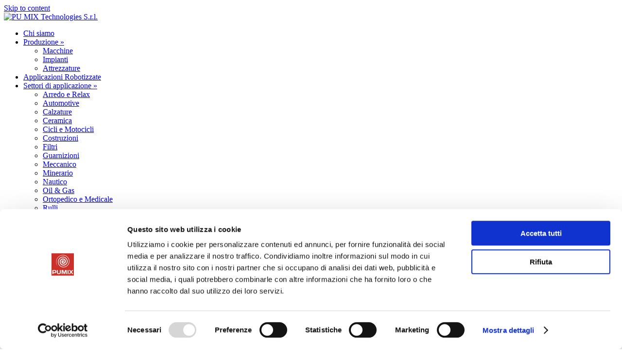

--- FILE ---
content_type: text/html; charset=UTF-8
request_url: https://www.pumixplant.com/macchine/macchina-colatrice-elastomeri/
body_size: 14039
content:
<!doctype html>
<html lang="it-IT">
<head>
    <!-- Google Tag Manager -->
    <script>(function(w,d,s,l,i){w[l]=w[l]||[];w[l].push({'gtm.start':
    new Date().getTime(),event:'gtm.js'});var f=d.getElementsByTagName(s)[0],
    j=d.createElement(s),dl=l!='dataLayer'?'&l='+l:'';j.async=true;j.src=
    'https://www.googletagmanager.com/gtm.js?id='+i+dl;f.parentNode.insertBefore(j,f);
    })(window,document,'script','dataLayer','GTM-5QMGHDZ');</script>
    <!-- End Google Tag Manager -->
	<meta charset="UTF-8">
	<meta name="viewport" content="width=device-width, initial-scale=1">
	<link rel="profile" href="https://gmpg.org/xfn/11">
	<link href="https://fonts.googleapis.com/css?family=Montserrat:300,400,400i,600,700,800" rel="stylesheet">
	<meta name='robots' content='index, follow, max-image-preview:large, max-snippet:-1, max-video-preview:-1' />
	<style>img:is([sizes="auto" i], [sizes^="auto," i]) { contain-intrinsic-size: 3000px 1500px }</style>
	
<!-- Google Tag Manager for WordPress by gtm4wp.com -->
<script data-cfasync="false" data-pagespeed-no-defer>
	var gtm4wp_datalayer_name = "dataLayer";
	var dataLayer = dataLayer || [];
</script>
<!-- End Google Tag Manager for WordPress by gtm4wp.com -->
	<title>COLATRICI per ELASTOMERI di POLIURETANO Modelli: ELASTOMIX - PU MIX Technologies S.r.l.</title>
	<link rel="canonical" href="https://www.pumixplant.com/macchine/macchina-colatrice-elastomeri/" />
	<meta property="og:locale" content="it_IT" />
	<meta property="og:type" content="article" />
	<meta property="og:title" content="COLATRICI per ELASTOMERI di POLIURETANO Modelli: ELASTOMIX - PU MIX Technologies S.r.l." />
	<meta property="og:description" content="Queste sono macchine per sistemi che utilizzano multi-componenti di Poliuretano elastomerico, MDI/TDI Polietere o Poliestere. Disponibili sia in bassa che alta pressione, la taglia S / M / L di questi impianti varia a seconda delle dimensioni dei serbatoi del materiale. Tutte le nostre macchine Elastomix sono altamente customizzabili e presentano le seguenti caratteristiche principali: [&hellip;]" />
	<meta property="og:url" content="https://www.pumixplant.com/macchine/macchina-colatrice-elastomeri/" />
	<meta property="og:site_name" content="PU MIX Technologies S.r.l." />
	<meta property="article:publisher" content="https://www.facebook.com/pumix.technologies" />
	<meta property="article:modified_time" content="2021-03-05T08:09:13+00:00" />
	<meta property="og:image" content="https://www.pumixplant.com/wp-content/uploads/2021/01/PUMIX_elastomer_machine_casting_9-4.jpg" />
	<meta property="og:image:width" content="1920" />
	<meta property="og:image:height" content="1280" />
	<meta property="og:image:type" content="image/jpeg" />
	<meta name="twitter:card" content="summary_large_image" />
	<meta name="twitter:label1" content="Tempo di lettura stimato" />
	<meta name="twitter:data1" content="2 minuti" />
	<script type="application/ld+json" class="yoast-schema-graph">{"@context":"https://schema.org","@graph":[{"@type":"WebPage","@id":"https://www.pumixplant.com/macchine/macchina-colatrice-elastomeri/","url":"https://www.pumixplant.com/macchine/macchina-colatrice-elastomeri/","name":"COLATRICI per ELASTOMERI di POLIURETANO Modelli: ELASTOMIX - PU MIX Technologies S.r.l.","isPartOf":{"@id":"https://www.pumixplant.com/#website"},"primaryImageOfPage":{"@id":"https://www.pumixplant.com/macchine/macchina-colatrice-elastomeri/#primaryimage"},"image":{"@id":"https://www.pumixplant.com/macchine/macchina-colatrice-elastomeri/#primaryimage"},"thumbnailUrl":"https://www.pumixplant.com/wp-content/uploads/2021/01/PUMIX_elastomer_machine_casting_9-4.jpg","datePublished":"2021-01-11T13:22:32+00:00","dateModified":"2021-03-05T08:09:13+00:00","breadcrumb":{"@id":"https://www.pumixplant.com/macchine/macchina-colatrice-elastomeri/#breadcrumb"},"inLanguage":"it-IT","potentialAction":[{"@type":"ReadAction","target":["https://www.pumixplant.com/macchine/macchina-colatrice-elastomeri/"]}]},{"@type":"ImageObject","inLanguage":"it-IT","@id":"https://www.pumixplant.com/macchine/macchina-colatrice-elastomeri/#primaryimage","url":"https://www.pumixplant.com/wp-content/uploads/2021/01/PUMIX_elastomer_machine_casting_9-4.jpg","contentUrl":"https://www.pumixplant.com/wp-content/uploads/2021/01/PUMIX_elastomer_machine_casting_9-4.jpg","width":1920,"height":1280},{"@type":"BreadcrumbList","@id":"https://www.pumixplant.com/macchine/macchina-colatrice-elastomeri/#breadcrumb","itemListElement":[{"@type":"ListItem","position":1,"name":"Home","item":"https://www.pumixplant.com/"},{"@type":"ListItem","position":2,"name":"COLATRICI per ELASTOMERI di POLIURETANO Modelli: ELASTOMIX"}]},{"@type":"WebSite","@id":"https://www.pumixplant.com/#website","url":"https://www.pumixplant.com/","name":"PU MIX Technologies S.r.l.","description":"","publisher":{"@id":"https://www.pumixplant.com/#organization"},"potentialAction":[{"@type":"SearchAction","target":{"@type":"EntryPoint","urlTemplate":"https://www.pumixplant.com/?s={search_term_string}"},"query-input":{"@type":"PropertyValueSpecification","valueRequired":true,"valueName":"search_term_string"}}],"inLanguage":"it-IT"},{"@type":"Organization","@id":"https://www.pumixplant.com/#organization","name":"PU MIX Technologies S.r.l.","url":"https://www.pumixplant.com/","logo":{"@type":"ImageObject","inLanguage":"it-IT","@id":"https://www.pumixplant.com/#/schema/logo/image/","url":"https://www.pumixplant.com/wp-content/uploads/2019/02/logo-pumix.jpg","contentUrl":"https://www.pumixplant.com/wp-content/uploads/2019/02/logo-pumix.jpg","width":420,"height":500,"caption":"PU MIX Technologies S.r.l."},"image":{"@id":"https://www.pumixplant.com/#/schema/logo/image/"},"sameAs":["https://www.facebook.com/pumix.technologies","https://www.linkedin.com/company/pu-mix-technologies-s.r.l./about/","https://www.youtube.com/channel/UCE6oMWBtW9k6Ea9yosxr-oA"]}]}</script>


<link rel='dns-prefetch' href='//use.fontawesome.com' />
<link rel="alternate" type="application/rss+xml" title="PU MIX Technologies S.r.l. &raquo; Feed" href="https://www.pumixplant.com/feed/" />
<link rel="alternate" type="application/rss+xml" title="PU MIX Technologies S.r.l. &raquo; Feed dei commenti" href="https://www.pumixplant.com/comments/feed/" />
<link rel="alternate" type="application/rss+xml" title="PU MIX Technologies S.r.l. &raquo; COLATRICI per ELASTOMERI di POLIURETANO Modelli: ELASTOMIX Feed dei commenti" href="https://www.pumixplant.com/macchine/macchina-colatrice-elastomeri/feed/" />
<script type="text/javascript">
/* <![CDATA[ */
window._wpemojiSettings = {"baseUrl":"https:\/\/s.w.org\/images\/core\/emoji\/16.0.1\/72x72\/","ext":".png","svgUrl":"https:\/\/s.w.org\/images\/core\/emoji\/16.0.1\/svg\/","svgExt":".svg","source":{"concatemoji":"https:\/\/www.pumixplant.com\/wp-includes\/js\/wp-emoji-release.min.js?ver=6.8.2"}};
/*! This file is auto-generated */
!function(s,n){var o,i,e;function c(e){try{var t={supportTests:e,timestamp:(new Date).valueOf()};sessionStorage.setItem(o,JSON.stringify(t))}catch(e){}}function p(e,t,n){e.clearRect(0,0,e.canvas.width,e.canvas.height),e.fillText(t,0,0);var t=new Uint32Array(e.getImageData(0,0,e.canvas.width,e.canvas.height).data),a=(e.clearRect(0,0,e.canvas.width,e.canvas.height),e.fillText(n,0,0),new Uint32Array(e.getImageData(0,0,e.canvas.width,e.canvas.height).data));return t.every(function(e,t){return e===a[t]})}function u(e,t){e.clearRect(0,0,e.canvas.width,e.canvas.height),e.fillText(t,0,0);for(var n=e.getImageData(16,16,1,1),a=0;a<n.data.length;a++)if(0!==n.data[a])return!1;return!0}function f(e,t,n,a){switch(t){case"flag":return n(e,"\ud83c\udff3\ufe0f\u200d\u26a7\ufe0f","\ud83c\udff3\ufe0f\u200b\u26a7\ufe0f")?!1:!n(e,"\ud83c\udde8\ud83c\uddf6","\ud83c\udde8\u200b\ud83c\uddf6")&&!n(e,"\ud83c\udff4\udb40\udc67\udb40\udc62\udb40\udc65\udb40\udc6e\udb40\udc67\udb40\udc7f","\ud83c\udff4\u200b\udb40\udc67\u200b\udb40\udc62\u200b\udb40\udc65\u200b\udb40\udc6e\u200b\udb40\udc67\u200b\udb40\udc7f");case"emoji":return!a(e,"\ud83e\udedf")}return!1}function g(e,t,n,a){var r="undefined"!=typeof WorkerGlobalScope&&self instanceof WorkerGlobalScope?new OffscreenCanvas(300,150):s.createElement("canvas"),o=r.getContext("2d",{willReadFrequently:!0}),i=(o.textBaseline="top",o.font="600 32px Arial",{});return e.forEach(function(e){i[e]=t(o,e,n,a)}),i}function t(e){var t=s.createElement("script");t.src=e,t.defer=!0,s.head.appendChild(t)}"undefined"!=typeof Promise&&(o="wpEmojiSettingsSupports",i=["flag","emoji"],n.supports={everything:!0,everythingExceptFlag:!0},e=new Promise(function(e){s.addEventListener("DOMContentLoaded",e,{once:!0})}),new Promise(function(t){var n=function(){try{var e=JSON.parse(sessionStorage.getItem(o));if("object"==typeof e&&"number"==typeof e.timestamp&&(new Date).valueOf()<e.timestamp+604800&&"object"==typeof e.supportTests)return e.supportTests}catch(e){}return null}();if(!n){if("undefined"!=typeof Worker&&"undefined"!=typeof OffscreenCanvas&&"undefined"!=typeof URL&&URL.createObjectURL&&"undefined"!=typeof Blob)try{var e="postMessage("+g.toString()+"("+[JSON.stringify(i),f.toString(),p.toString(),u.toString()].join(",")+"));",a=new Blob([e],{type:"text/javascript"}),r=new Worker(URL.createObjectURL(a),{name:"wpTestEmojiSupports"});return void(r.onmessage=function(e){c(n=e.data),r.terminate(),t(n)})}catch(e){}c(n=g(i,f,p,u))}t(n)}).then(function(e){for(var t in e)n.supports[t]=e[t],n.supports.everything=n.supports.everything&&n.supports[t],"flag"!==t&&(n.supports.everythingExceptFlag=n.supports.everythingExceptFlag&&n.supports[t]);n.supports.everythingExceptFlag=n.supports.everythingExceptFlag&&!n.supports.flag,n.DOMReady=!1,n.readyCallback=function(){n.DOMReady=!0}}).then(function(){return e}).then(function(){var e;n.supports.everything||(n.readyCallback(),(e=n.source||{}).concatemoji?t(e.concatemoji):e.wpemoji&&e.twemoji&&(t(e.twemoji),t(e.wpemoji)))}))}((window,document),window._wpemojiSettings);
/* ]]> */
</script>
<style id='wp-emoji-styles-inline-css' type='text/css'>

	img.wp-smiley, img.emoji {
		display: inline !important;
		border: none !important;
		box-shadow: none !important;
		height: 1em !important;
		width: 1em !important;
		margin: 0 0.07em !important;
		vertical-align: -0.1em !important;
		background: none !important;
		padding: 0 !important;
	}
</style>
<link rel='stylesheet' id='wp-block-library-css' href='https://www.pumixplant.com/wp-includes/css/dist/block-library/style.min.css?ver=6.8.2' type='text/css' media='all' />
<link rel='stylesheet' id='my-custom-block-frontend-css-css' href='https://www.pumixplant.com/wp-content/plugins/wpdm-gutenberg-blocks/build/style.css?ver=6.8.2' type='text/css' media='all' />
<style id='classic-theme-styles-inline-css' type='text/css'>
/*! This file is auto-generated */
.wp-block-button__link{color:#fff;background-color:#32373c;border-radius:9999px;box-shadow:none;text-decoration:none;padding:calc(.667em + 2px) calc(1.333em + 2px);font-size:1.125em}.wp-block-file__button{background:#32373c;color:#fff;text-decoration:none}
</style>
<style id='global-styles-inline-css' type='text/css'>
:root{--wp--preset--aspect-ratio--square: 1;--wp--preset--aspect-ratio--4-3: 4/3;--wp--preset--aspect-ratio--3-4: 3/4;--wp--preset--aspect-ratio--3-2: 3/2;--wp--preset--aspect-ratio--2-3: 2/3;--wp--preset--aspect-ratio--16-9: 16/9;--wp--preset--aspect-ratio--9-16: 9/16;--wp--preset--color--black: #000000;--wp--preset--color--cyan-bluish-gray: #abb8c3;--wp--preset--color--white: #ffffff;--wp--preset--color--pale-pink: #f78da7;--wp--preset--color--vivid-red: #cf2e2e;--wp--preset--color--luminous-vivid-orange: #ff6900;--wp--preset--color--luminous-vivid-amber: #fcb900;--wp--preset--color--light-green-cyan: #7bdcb5;--wp--preset--color--vivid-green-cyan: #00d084;--wp--preset--color--pale-cyan-blue: #8ed1fc;--wp--preset--color--vivid-cyan-blue: #0693e3;--wp--preset--color--vivid-purple: #9b51e0;--wp--preset--gradient--vivid-cyan-blue-to-vivid-purple: linear-gradient(135deg,rgba(6,147,227,1) 0%,rgb(155,81,224) 100%);--wp--preset--gradient--light-green-cyan-to-vivid-green-cyan: linear-gradient(135deg,rgb(122,220,180) 0%,rgb(0,208,130) 100%);--wp--preset--gradient--luminous-vivid-amber-to-luminous-vivid-orange: linear-gradient(135deg,rgba(252,185,0,1) 0%,rgba(255,105,0,1) 100%);--wp--preset--gradient--luminous-vivid-orange-to-vivid-red: linear-gradient(135deg,rgba(255,105,0,1) 0%,rgb(207,46,46) 100%);--wp--preset--gradient--very-light-gray-to-cyan-bluish-gray: linear-gradient(135deg,rgb(238,238,238) 0%,rgb(169,184,195) 100%);--wp--preset--gradient--cool-to-warm-spectrum: linear-gradient(135deg,rgb(74,234,220) 0%,rgb(151,120,209) 20%,rgb(207,42,186) 40%,rgb(238,44,130) 60%,rgb(251,105,98) 80%,rgb(254,248,76) 100%);--wp--preset--gradient--blush-light-purple: linear-gradient(135deg,rgb(255,206,236) 0%,rgb(152,150,240) 100%);--wp--preset--gradient--blush-bordeaux: linear-gradient(135deg,rgb(254,205,165) 0%,rgb(254,45,45) 50%,rgb(107,0,62) 100%);--wp--preset--gradient--luminous-dusk: linear-gradient(135deg,rgb(255,203,112) 0%,rgb(199,81,192) 50%,rgb(65,88,208) 100%);--wp--preset--gradient--pale-ocean: linear-gradient(135deg,rgb(255,245,203) 0%,rgb(182,227,212) 50%,rgb(51,167,181) 100%);--wp--preset--gradient--electric-grass: linear-gradient(135deg,rgb(202,248,128) 0%,rgb(113,206,126) 100%);--wp--preset--gradient--midnight: linear-gradient(135deg,rgb(2,3,129) 0%,rgb(40,116,252) 100%);--wp--preset--font-size--small: 13px;--wp--preset--font-size--medium: 20px;--wp--preset--font-size--large: 36px;--wp--preset--font-size--x-large: 42px;--wp--preset--spacing--20: 0.44rem;--wp--preset--spacing--30: 0.67rem;--wp--preset--spacing--40: 1rem;--wp--preset--spacing--50: 1.5rem;--wp--preset--spacing--60: 2.25rem;--wp--preset--spacing--70: 3.38rem;--wp--preset--spacing--80: 5.06rem;--wp--preset--shadow--natural: 6px 6px 9px rgba(0, 0, 0, 0.2);--wp--preset--shadow--deep: 12px 12px 50px rgba(0, 0, 0, 0.4);--wp--preset--shadow--sharp: 6px 6px 0px rgba(0, 0, 0, 0.2);--wp--preset--shadow--outlined: 6px 6px 0px -3px rgba(255, 255, 255, 1), 6px 6px rgba(0, 0, 0, 1);--wp--preset--shadow--crisp: 6px 6px 0px rgba(0, 0, 0, 1);}:where(.is-layout-flex){gap: 0.5em;}:where(.is-layout-grid){gap: 0.5em;}body .is-layout-flex{display: flex;}.is-layout-flex{flex-wrap: wrap;align-items: center;}.is-layout-flex > :is(*, div){margin: 0;}body .is-layout-grid{display: grid;}.is-layout-grid > :is(*, div){margin: 0;}:where(.wp-block-columns.is-layout-flex){gap: 2em;}:where(.wp-block-columns.is-layout-grid){gap: 2em;}:where(.wp-block-post-template.is-layout-flex){gap: 1.25em;}:where(.wp-block-post-template.is-layout-grid){gap: 1.25em;}.has-black-color{color: var(--wp--preset--color--black) !important;}.has-cyan-bluish-gray-color{color: var(--wp--preset--color--cyan-bluish-gray) !important;}.has-white-color{color: var(--wp--preset--color--white) !important;}.has-pale-pink-color{color: var(--wp--preset--color--pale-pink) !important;}.has-vivid-red-color{color: var(--wp--preset--color--vivid-red) !important;}.has-luminous-vivid-orange-color{color: var(--wp--preset--color--luminous-vivid-orange) !important;}.has-luminous-vivid-amber-color{color: var(--wp--preset--color--luminous-vivid-amber) !important;}.has-light-green-cyan-color{color: var(--wp--preset--color--light-green-cyan) !important;}.has-vivid-green-cyan-color{color: var(--wp--preset--color--vivid-green-cyan) !important;}.has-pale-cyan-blue-color{color: var(--wp--preset--color--pale-cyan-blue) !important;}.has-vivid-cyan-blue-color{color: var(--wp--preset--color--vivid-cyan-blue) !important;}.has-vivid-purple-color{color: var(--wp--preset--color--vivid-purple) !important;}.has-black-background-color{background-color: var(--wp--preset--color--black) !important;}.has-cyan-bluish-gray-background-color{background-color: var(--wp--preset--color--cyan-bluish-gray) !important;}.has-white-background-color{background-color: var(--wp--preset--color--white) !important;}.has-pale-pink-background-color{background-color: var(--wp--preset--color--pale-pink) !important;}.has-vivid-red-background-color{background-color: var(--wp--preset--color--vivid-red) !important;}.has-luminous-vivid-orange-background-color{background-color: var(--wp--preset--color--luminous-vivid-orange) !important;}.has-luminous-vivid-amber-background-color{background-color: var(--wp--preset--color--luminous-vivid-amber) !important;}.has-light-green-cyan-background-color{background-color: var(--wp--preset--color--light-green-cyan) !important;}.has-vivid-green-cyan-background-color{background-color: var(--wp--preset--color--vivid-green-cyan) !important;}.has-pale-cyan-blue-background-color{background-color: var(--wp--preset--color--pale-cyan-blue) !important;}.has-vivid-cyan-blue-background-color{background-color: var(--wp--preset--color--vivid-cyan-blue) !important;}.has-vivid-purple-background-color{background-color: var(--wp--preset--color--vivid-purple) !important;}.has-black-border-color{border-color: var(--wp--preset--color--black) !important;}.has-cyan-bluish-gray-border-color{border-color: var(--wp--preset--color--cyan-bluish-gray) !important;}.has-white-border-color{border-color: var(--wp--preset--color--white) !important;}.has-pale-pink-border-color{border-color: var(--wp--preset--color--pale-pink) !important;}.has-vivid-red-border-color{border-color: var(--wp--preset--color--vivid-red) !important;}.has-luminous-vivid-orange-border-color{border-color: var(--wp--preset--color--luminous-vivid-orange) !important;}.has-luminous-vivid-amber-border-color{border-color: var(--wp--preset--color--luminous-vivid-amber) !important;}.has-light-green-cyan-border-color{border-color: var(--wp--preset--color--light-green-cyan) !important;}.has-vivid-green-cyan-border-color{border-color: var(--wp--preset--color--vivid-green-cyan) !important;}.has-pale-cyan-blue-border-color{border-color: var(--wp--preset--color--pale-cyan-blue) !important;}.has-vivid-cyan-blue-border-color{border-color: var(--wp--preset--color--vivid-cyan-blue) !important;}.has-vivid-purple-border-color{border-color: var(--wp--preset--color--vivid-purple) !important;}.has-vivid-cyan-blue-to-vivid-purple-gradient-background{background: var(--wp--preset--gradient--vivid-cyan-blue-to-vivid-purple) !important;}.has-light-green-cyan-to-vivid-green-cyan-gradient-background{background: var(--wp--preset--gradient--light-green-cyan-to-vivid-green-cyan) !important;}.has-luminous-vivid-amber-to-luminous-vivid-orange-gradient-background{background: var(--wp--preset--gradient--luminous-vivid-amber-to-luminous-vivid-orange) !important;}.has-luminous-vivid-orange-to-vivid-red-gradient-background{background: var(--wp--preset--gradient--luminous-vivid-orange-to-vivid-red) !important;}.has-very-light-gray-to-cyan-bluish-gray-gradient-background{background: var(--wp--preset--gradient--very-light-gray-to-cyan-bluish-gray) !important;}.has-cool-to-warm-spectrum-gradient-background{background: var(--wp--preset--gradient--cool-to-warm-spectrum) !important;}.has-blush-light-purple-gradient-background{background: var(--wp--preset--gradient--blush-light-purple) !important;}.has-blush-bordeaux-gradient-background{background: var(--wp--preset--gradient--blush-bordeaux) !important;}.has-luminous-dusk-gradient-background{background: var(--wp--preset--gradient--luminous-dusk) !important;}.has-pale-ocean-gradient-background{background: var(--wp--preset--gradient--pale-ocean) !important;}.has-electric-grass-gradient-background{background: var(--wp--preset--gradient--electric-grass) !important;}.has-midnight-gradient-background{background: var(--wp--preset--gradient--midnight) !important;}.has-small-font-size{font-size: var(--wp--preset--font-size--small) !important;}.has-medium-font-size{font-size: var(--wp--preset--font-size--medium) !important;}.has-large-font-size{font-size: var(--wp--preset--font-size--large) !important;}.has-x-large-font-size{font-size: var(--wp--preset--font-size--x-large) !important;}
:where(.wp-block-post-template.is-layout-flex){gap: 1.25em;}:where(.wp-block-post-template.is-layout-grid){gap: 1.25em;}
:where(.wp-block-columns.is-layout-flex){gap: 2em;}:where(.wp-block-columns.is-layout-grid){gap: 2em;}
:root :where(.wp-block-pullquote){font-size: 1.5em;line-height: 1.6;}
</style>
<link rel='stylesheet' id='contact-form-7-css' href='https://www.pumixplant.com/wp-content/plugins/contact-form-7/includes/css/styles.css?ver=6.1.1' type='text/css' media='all' />
<link rel='stylesheet' id='wpdm-font-awesome-css' href='https://use.fontawesome.com/releases/v6.7.2/css/all.css?ver=6.8.2' type='text/css' media='all' />
<link rel='stylesheet' id='wpdm-front-css' href='https://www.pumixplant.com/wp-content/plugins/download-manager/assets/css/front.min.css?ver=6.8.2' type='text/css' media='all' />
<link rel='stylesheet' id='wpml-legacy-dropdown-0-css' href='https://www.pumixplant.com/wp-content/plugins/sitepress-multilingual-cms/templates/language-switchers/legacy-dropdown/style.min.css?ver=1' type='text/css' media='all' />
<style id='wpml-legacy-dropdown-0-inline-css' type='text/css'>
.wpml-ls-statics-shortcode_actions, .wpml-ls-statics-shortcode_actions .wpml-ls-sub-menu, .wpml-ls-statics-shortcode_actions a {border-color:#cdcdcd;}.wpml-ls-statics-shortcode_actions a, .wpml-ls-statics-shortcode_actions .wpml-ls-sub-menu a, .wpml-ls-statics-shortcode_actions .wpml-ls-sub-menu a:link, .wpml-ls-statics-shortcode_actions li:not(.wpml-ls-current-language) .wpml-ls-link, .wpml-ls-statics-shortcode_actions li:not(.wpml-ls-current-language) .wpml-ls-link:link {color:#444444;background-color:#ffffff;}.wpml-ls-statics-shortcode_actions .wpml-ls-sub-menu a:hover,.wpml-ls-statics-shortcode_actions .wpml-ls-sub-menu a:focus, .wpml-ls-statics-shortcode_actions .wpml-ls-sub-menu a:link:hover, .wpml-ls-statics-shortcode_actions .wpml-ls-sub-menu a:link:focus {color:#000000;background-color:#eeeeee;}.wpml-ls-statics-shortcode_actions .wpml-ls-current-language > a {color:#444444;background-color:#ffffff;}.wpml-ls-statics-shortcode_actions .wpml-ls-current-language:hover>a, .wpml-ls-statics-shortcode_actions .wpml-ls-current-language>a:focus {color:#000000;background-color:#eeeeee;}
</style>
<link rel='stylesheet' id='pumix_theme-style-css' href='https://www.pumixplant.com/wp-content/themes/pumix_theme/style.css?ver=1671526901' type='text/css' media='all' />
<script type="text/javascript" src="https://www.pumixplant.com/wp-includes/js/jquery/jquery.min.js?ver=3.7.1" id="jquery-core-js"></script>
<script type="text/javascript" src="https://www.pumixplant.com/wp-includes/js/jquery/jquery-migrate.min.js?ver=3.4.1" id="jquery-migrate-js"></script>
<script type="text/javascript" src="https://www.pumixplant.com/wp-content/plugins/download-manager/assets/js/wpdm.min.js?ver=6.8.2" id="wpdmjs-js"></script>
<script type="text/javascript" id="wpdm-frontjs-js-extra">
/* <![CDATA[ */
var wpdm_url = {"home":"https:\/\/www.pumixplant.com\/","site":"https:\/\/www.pumixplant.com\/","ajax":"https:\/\/www.pumixplant.com\/wp-admin\/admin-ajax.php"};
var wpdm_js = {"spinner":"<i class=\"fas fa-sun fa-spin\"><\/i>","client_id":"a844b472c84c241d5f960bb8601a6989"};
var wpdm_strings = {"pass_var":"Password verificata!","pass_var_q":"Fai clic sul seguente pulsante per avviare il download.","start_dl":"Avvia download"};
/* ]]> */
</script>
<script type="text/javascript" src="https://www.pumixplant.com/wp-content/plugins/download-manager/assets/js/front.min.js?ver=6.8.1" id="wpdm-frontjs-js"></script>
<script type="text/javascript" src="https://www.pumixplant.com/wp-content/plugins/sitepress-multilingual-cms/templates/language-switchers/legacy-dropdown/script.min.js?ver=1" id="wpml-legacy-dropdown-0-js"></script>
<script type="text/javascript" src="https://www.pumixplant.com/wp-content/themes/pumix_theme/js/compact-header.js?ver=1616578856" id="pumix_theme-headjs-min-js"></script>
<link rel="https://api.w.org/" href="https://www.pumixplant.com/wp-json/" /><link rel="alternate" title="JSON" type="application/json" href="https://www.pumixplant.com/wp-json/wp/v2/machinery/1071" /><link rel="EditURI" type="application/rsd+xml" title="RSD" href="https://www.pumixplant.com/xmlrpc.php?rsd" />

<link rel='shortlink' href='https://www.pumixplant.com/?p=1071' />
<link rel="alternate" title="oEmbed (JSON)" type="application/json+oembed" href="https://www.pumixplant.com/wp-json/oembed/1.0/embed?url=https%3A%2F%2Fwww.pumixplant.com%2Fmacchine%2Fmacchina-colatrice-elastomeri%2F" />
<link rel="alternate" title="oEmbed (XML)" type="text/xml+oembed" href="https://www.pumixplant.com/wp-json/oembed/1.0/embed?url=https%3A%2F%2Fwww.pumixplant.com%2Fmacchine%2Fmacchina-colatrice-elastomeri%2F&#038;format=xml" />

<!-- Google Tag Manager for WordPress by gtm4wp.com -->
<!-- GTM Container placement set to off -->
<script data-cfasync="false" data-pagespeed-no-defer>
	var dataLayer_content = {"pagePostType":"machinery","pagePostType2":"single-machinery","pagePostAuthor":"sales@pumix.it"};
	dataLayer.push( dataLayer_content );
</script>
<script data-cfasync="false" data-pagespeed-no-defer>
	console.warn && console.warn("[GTM4WP] Google Tag Manager container code placement set to OFF !!!");
	console.warn && console.warn("[GTM4WP] Data layer codes are active but GTM container must be loaded using custom coding !!!");
</script>
<!-- End Google Tag Manager for WordPress by gtm4wp.com --><link rel="pingback" href="https://www.pumixplant.com/xmlrpc.php">		<style type="text/css">
					.site-title,
			.site-description {
				position: absolute;
				clip: rect(1px, 1px, 1px, 1px);
			}
				</style>
		<link rel="icon" href="https://www.pumixplant.com/wp-content/uploads/2020/12/PUMIX_Favicon-150x150.jpg" sizes="32x32" />
<link rel="icon" href="https://www.pumixplant.com/wp-content/uploads/2020/12/PUMIX_Favicon-350x350.jpg" sizes="192x192" />
<link rel="apple-touch-icon" href="https://www.pumixplant.com/wp-content/uploads/2020/12/PUMIX_Favicon-350x350.jpg" />
<meta name="msapplication-TileImage" content="https://www.pumixplant.com/wp-content/uploads/2020/12/PUMIX_Favicon-350x350.jpg" />
<meta name="generator" content="WordPress Download Manager 6.8.1" />
		        <style>
            /* WPDM Link Template Styles */        </style>
		        <style>

            :root {
                --color-primary: #4a8eff;
                --color-primary-rgb: 74, 142, 255;
                --color-primary-hover: #5998ff;
                --color-primary-active: #3281ff;
                --clr-sec: #6c757d;
                --clr-sec-rgb: 108, 117, 125;
                --clr-sec-hover: #6c757d;
                --clr-sec-active: #6c757d;
                --color-success: #018e11;
                --color-success-rgb: 1, 142, 17;
                --color-success-hover: #0aad01;
                --color-success-active: #0c8c01;
                --color-info: #2CA8FF;
                --color-info-rgb: 44, 168, 255;
                --color-info-hover: #2CA8FF;
                --color-info-active: #2CA8FF;
                --color-warning: #FFB236;
                --color-warning-rgb: 255, 178, 54;
                --color-warning-hover: #FFB236;
                --color-warning-active: #FFB236;
                --color-danger: #ff5062;
                --color-danger-rgb: 255, 80, 98;
                --color-danger-hover: #ff5062;
                --color-danger-active: #ff5062;
                --color-green: #30b570;
                --color-blue: #0073ff;
                --color-purple: #8557D3;
                --color-red: #ff5062;
                --color-muted: rgba(69, 89, 122, 0.6);
                --wpdm-font: "Sen", -apple-system, BlinkMacSystemFont, "Segoe UI", Roboto, Helvetica, Arial, sans-serif, "Apple Color Emoji", "Segoe UI Emoji", "Segoe UI Symbol";
            }

            .wpdm-download-link.btn.btn-primary {
                border-radius: 4px;
            }


        </style>
		        <script>
            function wpdm_rest_url(request) {
                return "https://www.pumixplant.com/wp-json/wpdm/" + request;
            }
        </script>
		</head>

<body class="wp-singular machinery-template-default single single-machinery postid-1071 single-format-standard wp-custom-logo wp-theme-pumix_theme no-sidebar">
<style>#BootstrapBreakpointView{display:none}#widthPageSize{display:none}#boxXS{display:none}#boxSM{display:none}#boxMD{display:none}#boxLG{display:none}#boxXL{display:none}@media (max-width:575px){#boxXS{display:block}}@media (min-width:576px) and (max-width:767px){#boxSM{display:block}}@media (min-width:768px) and (max-width:991px){#boxMD{display:block}}@media (min-width:992px) and (max-width:1199px){#boxLG{display:block}}@media (min-width:1200px){#boxXL{display:block}}</style>
<div id="BootstrapBreakpointView"><div id="boxXL" class="bootstrapMode">XL</div><div id="boxLG" class="bootstrapMode">LG</div><div id="boxMD" class="bootstrapMode">MD</div><div id="boxSM" class="bootstrapMode">SM</div><div id="boxXS" class="bootstrapMode">XS</div><div id="widthPageSize"></div></div>
<script>detectMode();jQuery(window).on('resize',function(){detectMode();});</script>
<!-- Google Tag Manager (noscript) -->
<noscript><iframe src="https://www.googletagmanager.com/ns.html?id=GTM-5QMGHDZ"
height="0" width="0" style="display:none;visibility:hidden"></iframe></noscript>
<!-- End Google Tag Manager (noscript) -->
	<a class="skip-link screen-reader-text" href="#content">Skip to content</a>
	<header id="masthead" class="site-header">
		<div class="site-header-wrapper">
			<div class="container">
				<div class="row align-items-center justify-content-end" style="position: relative;margin-right: 0px;margin-left: 0px;">
					<div class="site-branding">
												<div class="logo_dektop"><a href="https://www.pumixplant.com"><img src="https://www.pumixplant.com/wp-content/uploads/2019/02/logo-pumix.jpg" alt="PU MIX Technologies S.r.l." title="PU MIX Technologies S.r.l." width="110"></a></div>
					</div>
					<nav id="site-navigation" class="main-navigation">
						<div class="menu-menu-principale-ita-container"><ul id="primary-menu" class="menu"><li id="menu-item-767" class="menu-item menu-item-type-post_type menu-item-object-page menu-item-767"><a href="https://www.pumixplant.com/chi-siamo/">Chi siamo</a></li>
<li id="menu-item-1061" class="MobileNoClick menu-item menu-item-type-custom menu-item-object-custom menu-item-has-children menu-item-1061"><a href="#">Produzione »</a>
<ul class="sub-menu">
	<li id="menu-item-1069" class="menu-item menu-item-type-post_type menu-item-object-page menu-item-1069"><a href="https://www.pumixplant.com/macchine/">Macchine</a></li>
	<li id="menu-item-1068" class="menu-item menu-item-type-post_type menu-item-object-page menu-item-1068"><a href="https://www.pumixplant.com/impianti/">Impianti</a></li>
	<li id="menu-item-1070" class="menu-item menu-item-type-post_type menu-item-object-page menu-item-1070"><a href="https://www.pumixplant.com/attrezzature/">Attrezzature</a></li>
</ul>
</li>
<li id="menu-item-5155" class="menu-item menu-item-type-post_type menu-item-object-page menu-item-5155"><a href="https://www.pumixplant.com/applicazioni-robotizzate/">Applicazioni Robotizzate</a></li>
<li id="menu-item-564" class="MegaMenu MegaMenuApplicazioni MobileNoClick menu-item menu-item-type-post_type_archive menu-item-object-application menu-item-has-children menu-item-564"><a href="https://www.pumixplant.com/application-areas-archive/">Settori di applicazione »</a>
<ul class="sub-menu">
	<li id="menu-item-279" class="menu-item menu-item-type-taxonomy menu-item-object-application_area menu-item-279"><a href="https://www.pumixplant.com/aree-di-applicazione/arredo-e-relax/">Arredo e Relax</a></li>
	<li id="menu-item-280" class="menu-item menu-item-type-taxonomy menu-item-object-application_area menu-item-280"><a href="https://www.pumixplant.com/aree-di-applicazione/automotive/">Automotive</a></li>
	<li id="menu-item-281" class="menu-item menu-item-type-taxonomy menu-item-object-application_area menu-item-281"><a href="https://www.pumixplant.com/aree-di-applicazione/calzature/">Calzature</a></li>
	<li id="menu-item-282" class="menu-item menu-item-type-taxonomy menu-item-object-application_area menu-item-282"><a href="https://www.pumixplant.com/aree-di-applicazione/ceramica/">Ceramica</a></li>
	<li id="menu-item-283" class="menu-item menu-item-type-taxonomy menu-item-object-application_area menu-item-283"><a href="https://www.pumixplant.com/aree-di-applicazione/cicli-e-motocicli/">Cicli e Motocicli</a></li>
	<li id="menu-item-284" class="menu-item menu-item-type-taxonomy menu-item-object-application_area menu-item-284"><a href="https://www.pumixplant.com/aree-di-applicazione/costruzioni/">Costruzioni</a></li>
	<li id="menu-item-285" class="menu-item menu-item-type-taxonomy menu-item-object-application_area menu-item-285"><a href="https://www.pumixplant.com/aree-di-applicazione/filtri/">Filtri</a></li>
	<li id="menu-item-286" class="menu-item menu-item-type-taxonomy menu-item-object-application_area menu-item-286"><a href="https://www.pumixplant.com/aree-di-applicazione/guarnizioni/">Guarnizioni</a></li>
	<li id="menu-item-287" class="menu-item menu-item-type-taxonomy menu-item-object-application_area menu-item-287"><a href="https://www.pumixplant.com/aree-di-applicazione/meccanico/">Meccanico</a></li>
	<li id="menu-item-288" class="menu-item menu-item-type-taxonomy menu-item-object-application_area menu-item-288"><a href="https://www.pumixplant.com/aree-di-applicazione/minerario/">Minerario</a></li>
	<li id="menu-item-289" class="menu-item menu-item-type-taxonomy menu-item-object-application_area menu-item-289"><a href="https://www.pumixplant.com/aree-di-applicazione/nautico/">Nautico</a></li>
	<li id="menu-item-290" class="menu-item menu-item-type-taxonomy menu-item-object-application_area menu-item-290"><a href="https://www.pumixplant.com/aree-di-applicazione/oil-gas/">Oil &amp; Gas</a></li>
	<li id="menu-item-291" class="menu-item menu-item-type-taxonomy menu-item-object-application_area menu-item-291"><a href="https://www.pumixplant.com/aree-di-applicazione/ortopedico-e-medicale/">Ortopedico e Medicale</a></li>
	<li id="menu-item-292" class="menu-item menu-item-type-taxonomy menu-item-object-application_area menu-item-292"><a href="https://www.pumixplant.com/aree-di-applicazione/rulli/">Rulli</a></li>
	<li id="menu-item-294" class="menu-item menu-item-type-taxonomy menu-item-object-application_area menu-item-294"><a href="https://www.pumixplant.com/aree-di-applicazione/sport-e-divertimento/">Sport e Divertimento</a></li>
</ul>
</li>
<li id="menu-item-5044" class="menu-item menu-item-type-post_type menu-item-object-page menu-item-5044"><a href="https://www.pumixplant.com/download/">Download</a></li>
<li id="menu-item-195" class="menu-item menu-item-type-post_type menu-item-object-page menu-item-195"><a href="https://www.pumixplant.com/contatti/">Contatti</a></li>
</ul></div>					</nav>
					<div id="burger_menu" class="d-xl-none"><span></span></div>
					
					<div id="box-wdg-lingue">
						<div>
						<div class='wdg-lingue'><a class='LinkAllaLingua LinguaAttiva' href='https://www.pumixplant.com/macchine/macchina-colatrice-elastomeri/'><div class='singolaLingua'>it</div></a><a class='LinkAllaLingua ' href='https://www.pumixplant.com/en/machines/elastomer-casting-machine/'><div class='singolaLingua'>en</div></a><a class='LinkAllaLingua ' href='https://www.pumixplant.com/cs/stroje/lici-stroje-na-polyuretanove-elastomery-model-elastomix/'><div class='singolaLingua'>cs</div></a><a class='LinkAllaLingua ' href='https://www.pumixplant.com/pl/maszyny/nalewarka-do-poliuretanu-elastomery-model-elastomix/'><div class='singolaLingua'>pl</div></a><a class='LinkAllaLingua ' href='https://www.pumixplant.com/es/maquinas/maquinas-de-colada-para-elastomeros-de-poliuretano-modelos-elastomix/'><div class='singolaLingua'>es</div></a></div>						</div>
					</div>
				</div>
			</div>
		</div>
	</header>
	<div class="fixedHeader"></div>
		<div id="page" class="site">
		<div id="content" class="site-content">

	<div id="primary" class="content-area">
		<main id="main" class="site-main">
				<div class="page_header" style="background-image:url(https://www.pumixplant.com/wp-content/uploads/2021/03/elastomer-items-header-2.jpg);">
			<div class="page_header_intro">
				<div class="container">
                    <div class="HeaderBreadCrumbs"><!-- Breadcrumb NavXT 7.4.1 -->
<span property="itemListElement" typeof="ListItem"><a property="item" typeof="WebPage" title="Vai a PU MIX Technologies S.r.l.." href="https://www.pumixplant.com" class="home" ><span property="name">Home</span></a><meta property="position" content="1"></span> &gt; <span property="itemListElement" typeof="ListItem"><a property="item" typeof="WebPage" title="Vai a Macchine." href="https://www.pumixplant.com/macchine/" class="machinery-root post post-machinery" ><span property="name">Macchine</span></a><meta property="position" content="2"></span> &gt; <span property="itemListElement" typeof="ListItem"><span property="name" class="post post-machinery current-item">COLATRICI per ELASTOMERI di POLIURETANO Modelli: ELASTOMIX</span><meta property="url" content="https://www.pumixplant.com/macchine/macchina-colatrice-elastomeri/"><meta property="position" content="3"></span></div>
                    					<div class="page_focus_title post_excerpt"><h1>COLATRICI per ELASTOMERI di POLIURETANO Modelli: ELASTOMIX</h1></div>
				</div>
			</div>
		</div>
		
<article id="post-1071" class="single_post_details post-1071 machinery type-machinery status-publish format-standard has-post-thumbnail hentry machinery_category-elastomeri">
	<div class="entry-content">
		<div class="container">
			
<p></p>



<p></p>



<div class="wp-block-columns are-vertically-aligned-center is-layout-flex wp-container-core-columns-is-layout-9d6595d7 wp-block-columns-is-layout-flex">
<div class="wp-block-column is-vertically-aligned-center is-layout-flow wp-block-column-is-layout-flow"><div id="custom_gallery-block_5ffdadef9f9ae" class="custom_gallery custom_gallery_carousel">        <div class="swiper-container">
        <div class="swiper-wrapper">
    	            <div class="swiper-slide">
        	            <a data-fancybox="gallery_custom_gallery-block_5ffdadef9f9ae" href="https://www.pumixplant.com/wp-content/uploads/2021/01/PUMIX_elastomer_machine_casting_21.jpg" data-caption="">
                    <img decoding="async" src="https://www.pumixplant.com/wp-content/uploads/2021/01/PUMIX_elastomer_machine_casting_21-800x500.jpg" title="" name="">
        <span></span>
                    </a>
                    </div>
    	            <div class="swiper-slide">
        	            <a data-fancybox="gallery_custom_gallery-block_5ffdadef9f9ae" href="https://www.pumixplant.com/wp-content/uploads/2021/01/PUMIX_elastomer_machine_casting_mixing-head_5_casting-head-support-arm-1.jpg" data-caption="">
                    <img decoding="async" src="https://www.pumixplant.com/wp-content/uploads/2021/01/PUMIX_elastomer_machine_casting_mixing-head_5_casting-head-support-arm-1-800x500.jpg" title="" name="">
        <span></span>
                    </a>
                    </div>
    	            <div class="swiper-slide">
        	            <a data-fancybox="gallery_custom_gallery-block_5ffdadef9f9ae" href="https://www.pumixplant.com/wp-content/uploads/2021/01/PUMIX_elastomer_machine_casting_cabinet_rear-doors-compartments-1.jpg" data-caption="">
                    <img decoding="async" src="https://www.pumixplant.com/wp-content/uploads/2021/01/PUMIX_elastomer_machine_casting_cabinet_rear-doors-compartments-1-800x500.jpg" title="" name="">
        <span></span>
                    </a>
                    </div>
    	            <div class="swiper-slide">
        	            <a data-fancybox="gallery_custom_gallery-block_5ffdadef9f9ae" href="https://www.pumixplant.com/wp-content/uploads/2021/01/PUMIX_elastomer_machine_casting_mixing-head_3_support-arm-side-view-1.jpg" data-caption="">
                    <img decoding="async" src="https://www.pumixplant.com/wp-content/uploads/2021/01/PUMIX_elastomer_machine_casting_mixing-head_3_support-arm-side-view-1-800x500.jpg" title="" name="">
        <span></span>
                    </a>
                    </div>
    	            <div class="swiper-slide">
        	            <a data-fancybox="gallery_custom_gallery-block_5ffdadef9f9ae" href="https://www.pumixplant.com/wp-content/uploads/2021/01/PUMIX_elastomer_machine_casting_14.jpg" data-caption="">
                    <img decoding="async" src="https://www.pumixplant.com/wp-content/uploads/2021/01/PUMIX_elastomer_machine_casting_14-800x500.jpg" title="" name="">
        <span></span>
                    </a>
                    </div>
    	            <div class="swiper-slide">
        	            <a data-fancybox="gallery_custom_gallery-block_5ffdadef9f9ae" href="https://www.pumixplant.com/wp-content/uploads/2021/01/PUMIX_elastomer_machine_casting_tank_6.jpg" data-caption="">
                    <img decoding="async" src="https://www.pumixplant.com/wp-content/uploads/2021/01/PUMIX_elastomer_machine_casting_tank_6-608x500.jpg" title="" name="">
        <span></span>
                    </a>
                    </div>
    	            <div class="swiper-slide">
        	            <a data-fancybox="gallery_custom_gallery-block_5ffdadef9f9ae" href="https://www.pumixplant.com/wp-content/uploads/2021/01/PUMIX_elastomer_machine_casting_20-1.jpg" data-caption="">
                    <img decoding="async" src="https://www.pumixplant.com/wp-content/uploads/2021/01/PUMIX_elastomer_machine_casting_20-1-800x500.jpg" title="" name="">
        <span></span>
                    </a>
                    </div>
    	            <div class="swiper-slide">
        	            <a data-fancybox="gallery_custom_gallery-block_5ffdadef9f9ae" href="https://www.pumixplant.com/wp-content/uploads/2021/01/PUMIX_elastomer_machine_casting_11-1.jpg" data-caption="">
                    <img decoding="async" src="https://www.pumixplant.com/wp-content/uploads/2021/01/PUMIX_elastomer_machine_casting_11-1-800x500.jpg" title="" name="">
        <span></span>
                    </a>
                    </div>
    	            <div class="swiper-slide">
        	            <a data-fancybox="gallery_custom_gallery-block_5ffdadef9f9ae" href="https://www.pumixplant.com/wp-content/uploads/2021/01/PUMIX_elastomer_machine_casting_two-colours_1_massive-1.jpg" data-caption="">
                    <img decoding="async" src="https://www.pumixplant.com/wp-content/uploads/2021/01/PUMIX_elastomer_machine_casting_two-colours_1_massive-1-800x500.jpg" title="" name="">
        <span></span>
                    </a>
                    </div>
    	            <div class="swiper-slide">
        	            <a data-fancybox="gallery_custom_gallery-block_5ffdadef9f9ae" href="https://www.pumixplant.com/wp-content/uploads/2021/01/PUMIX_elastomer_machine_casting_tank_5.jpg" data-caption="">
                    <img decoding="async" src="https://www.pumixplant.com/wp-content/uploads/2021/01/PUMIX_elastomer_machine_casting_tank_5-800x500.jpg" title="" name="">
        <span></span>
                    </a>
                    </div>
    	            <div class="swiper-slide">
        	            <a data-fancybox="gallery_custom_gallery-block_5ffdadef9f9ae" href="https://www.pumixplant.com/wp-content/uploads/2021/01/PUMIX_elastomer_machine_casting_vacuum-1.jpg" data-caption="">
                    <img decoding="async" src="https://www.pumixplant.com/wp-content/uploads/2021/01/PUMIX_elastomer_machine_casting_vacuum-1-800x500.jpg" title="" name="">
        <span></span>
                    </a>
                    </div>
    	            <div class="swiper-slide">
        	            <a data-fancybox="gallery_custom_gallery-block_5ffdadef9f9ae" href="https://www.pumixplant.com/wp-content/uploads/2021/01/PUMIX_elastomer_machine_casting_tank_4_internal-tank-compartment-1.jpg" data-caption="">
                    <img decoding="async" src="https://www.pumixplant.com/wp-content/uploads/2021/01/PUMIX_elastomer_machine_casting_tank_4_internal-tank-compartment-1-800x500.jpg" title="" name="">
        <span></span>
                    </a>
                    </div>
    	            <div class="swiper-slide">
        	            <a data-fancybox="gallery_custom_gallery-block_5ffdadef9f9ae" href="https://www.pumixplant.com/wp-content/uploads/2021/01/PUMIX_elastomer_machine_casting_tank_3_internal-compartments-1.jpg" data-caption="">
                    <img decoding="async" src="https://www.pumixplant.com/wp-content/uploads/2021/01/PUMIX_elastomer_machine_casting_tank_3_internal-compartments-1-800x500.jpg" title="" name="">
        <span></span>
                    </a>
                    </div>
    	            <div class="swiper-slide">
        	            <a data-fancybox="gallery_custom_gallery-block_5ffdadef9f9ae" href="https://www.pumixplant.com/wp-content/uploads/2021/01/PUMIX_elastomer_machine_casting_tank_2-1.jpg" data-caption="">
                    <img decoding="async" src="https://www.pumixplant.com/wp-content/uploads/2021/01/PUMIX_elastomer_machine_casting_tank_2-1-800x500.jpg" title="" name="">
        <span></span>
                    </a>
                    </div>
    	            <div class="swiper-slide">
        	            <a data-fancybox="gallery_custom_gallery-block_5ffdadef9f9ae" href="https://www.pumixplant.com/wp-content/uploads/2021/01/PUMIX_elastomer_machine_casting_tank_1-1.jpg" data-caption="">
                    <img decoding="async" src="https://www.pumixplant.com/wp-content/uploads/2021/01/PUMIX_elastomer_machine_casting_tank_1-1-800x500.jpg" title="" name="">
        <span></span>
                    </a>
                    </div>
    	            <div class="swiper-slide">
        	            <a data-fancybox="gallery_custom_gallery-block_5ffdadef9f9ae" href="https://www.pumixplant.com/wp-content/uploads/2021/01/PUMIX_elastomer_machine_casting_six-colours_2_massive-1.jpg" data-caption="">
                    <img decoding="async" src="https://www.pumixplant.com/wp-content/uploads/2021/01/PUMIX_elastomer_machine_casting_six-colours_2_massive-1-800x500.jpg" title="" name="">
        <span></span>
                    </a>
                    </div>
    	            <div class="swiper-slide">
        	            <a data-fancybox="gallery_custom_gallery-block_5ffdadef9f9ae" href="https://www.pumixplant.com/wp-content/uploads/2021/01/PUMIX_elastomer_machine_casting_16_two.jpg" data-caption="">
                    <img decoding="async" src="https://www.pumixplant.com/wp-content/uploads/2021/01/PUMIX_elastomer_machine_casting_16_two-800x500.jpg" title="" name="">
        <span></span>
                    </a>
                    </div>
    	            <div class="swiper-slide">
        	            <a data-fancybox="gallery_custom_gallery-block_5ffdadef9f9ae" href="https://www.pumixplant.com/wp-content/uploads/2021/01/PUMIX_elastomer_machine_casting_panel.jpg" data-caption="">
                    <img decoding="async" src="https://www.pumixplant.com/wp-content/uploads/2021/01/PUMIX_elastomer_machine_casting_panel-800x500.jpg" title="" name="">
        <span></span>
                    </a>
                    </div>
    	            <div class="swiper-slide">
        	            <a data-fancybox="gallery_custom_gallery-block_5ffdadef9f9ae" href="https://www.pumixplant.com/wp-content/uploads/2021/01/PUMIX_elastomer_machine_casting_mixing-head_2-1-scaled.jpg" data-caption="">
                    <img decoding="async" src="https://www.pumixplant.com/wp-content/uploads/2021/01/PUMIX_elastomer_machine_casting_mixing-head_2-1-800x500.jpg" title="" name="">
        <span></span>
                    </a>
                    </div>
    	            <div class="swiper-slide">
        	            <a data-fancybox="gallery_custom_gallery-block_5ffdadef9f9ae" href="https://www.pumixplant.com/wp-content/uploads/2021/01/PUMIX_elastomer_machine_casting_mixing-head_1-1-scaled.jpg" data-caption="">
                    <img decoding="async" src="https://www.pumixplant.com/wp-content/uploads/2021/01/PUMIX_elastomer_machine_casting_mixing-head_1-1-800x500.jpg" title="" name="">
        <span></span>
                    </a>
                    </div>
    	            <div class="swiper-slide">
        	            <a data-fancybox="gallery_custom_gallery-block_5ffdadef9f9ae" href="https://www.pumixplant.com/wp-content/uploads/2021/01/PUMIX_elastomer_machine_casting_4_internal-compartment-4.jpg" data-caption="">
                    <img decoding="async" src="https://www.pumixplant.com/wp-content/uploads/2021/01/PUMIX_elastomer_machine_casting_4_internal-compartment-4-800x500.jpg" title="" name="">
        <span></span>
                    </a>
                    </div>
    	            <div class="swiper-slide">
        	            <a data-fancybox="gallery_custom_gallery-block_5ffdadef9f9ae" href="https://www.pumixplant.com/wp-content/uploads/2021/01/PUMIX_elastomer_machine_casting_13_front-1.jpg" data-caption="">
                    <img decoding="async" src="https://www.pumixplant.com/wp-content/uploads/2021/01/PUMIX_elastomer_machine_casting_13_front-1-800x500.jpg" title="" name="">
        <span></span>
                    </a>
                    </div>
    	            <div class="swiper-slide">
        	            <a data-fancybox="gallery_custom_gallery-block_5ffdadef9f9ae" href="https://www.pumixplant.com/wp-content/uploads/2021/01/PUMIX_elastomer_machine_casting_18_original-roundup-1.jpg" data-caption="">
                    <img decoding="async" src="https://www.pumixplant.com/wp-content/uploads/2021/01/PUMIX_elastomer_machine_casting_18_original-roundup-1-800x500.jpg" title="" name="">
        <span></span>
                    </a>
                    </div>
    	            <div class="swiper-slide">
        	            <a data-fancybox="gallery_custom_gallery-block_5ffdadef9f9ae" href="https://www.pumixplant.com/wp-content/uploads/2021/01/PUMIX_elastomer_machine_casting_12_massive_front-1.jpg" data-caption="">
                    <img decoding="async" src="https://www.pumixplant.com/wp-content/uploads/2021/01/PUMIX_elastomer_machine_casting_12_massive_front-1-800x500.jpg" title="" name="">
        <span></span>
                    </a>
                    </div>
    	            <div class="swiper-slide">
        	            <a data-fancybox="gallery_custom_gallery-block_5ffdadef9f9ae" href="https://www.pumixplant.com/wp-content/uploads/2021/01/PUMIX_elastomer_machine_casting_9-4.jpg" data-caption="">
                    <img decoding="async" src="https://www.pumixplant.com/wp-content/uploads/2021/01/PUMIX_elastomer_machine_casting_9-4-800x500.jpg" title="" name="">
        <span></span>
                    </a>
                    </div>
    	            <div class="swiper-slide">
        	            <a data-fancybox="gallery_custom_gallery-block_5ffdadef9f9ae" href="https://www.pumixplant.com/wp-content/uploads/2021/01/PUMIX_elastomer_machine_casting_8-4.jpg" data-caption="">
                    <img decoding="async" src="https://www.pumixplant.com/wp-content/uploads/2021/01/PUMIX_elastomer_machine_casting_8-4-800x500.jpg" title="" name="">
        <span></span>
                    </a>
                    </div>
    	            <div class="swiper-slide">
        	            <a data-fancybox="gallery_custom_gallery-block_5ffdadef9f9ae" href="https://www.pumixplant.com/wp-content/uploads/2021/01/PUMIX_elastomer_machine_casting_7_workshop-overview-from-above-4.jpg" data-caption="">
                    <img decoding="async" src="https://www.pumixplant.com/wp-content/uploads/2021/01/PUMIX_elastomer_machine_casting_7_workshop-overview-from-above-4-800x500.jpg" title="" name="">
        <span></span>
                    </a>
                    </div>
    	            <div class="swiper-slide">
        	            <a data-fancybox="gallery_custom_gallery-block_5ffdadef9f9ae" href="https://www.pumixplant.com/wp-content/uploads/2021/01/PUMIX_elastomer_machine_casting_6_couple-4.jpg" data-caption="">
                    <img decoding="async" src="https://www.pumixplant.com/wp-content/uploads/2021/01/PUMIX_elastomer_machine_casting_6_couple-4-800x500.jpg" title="" name="">
        <span></span>
                    </a>
                    </div>
    	            <div class="swiper-slide">
        	            <a data-fancybox="gallery_custom_gallery-block_5ffdadef9f9ae" href="https://www.pumixplant.com/wp-content/uploads/2021/01/PUMIX_elastomer_machine_casting_5-4.jpg" data-caption="">
                    <img decoding="async" src="https://www.pumixplant.com/wp-content/uploads/2021/01/PUMIX_elastomer_machine_casting_5-4-800x500.jpg" title="" name="">
        <span></span>
                    </a>
                    </div>
    	            <div class="swiper-slide">
        	            <a data-fancybox="gallery_custom_gallery-block_5ffdadef9f9ae" href="https://www.pumixplant.com/wp-content/uploads/2021/01/PUMIX_elastomer_machine_casting_3_mixing-head-4-scaled.jpg" data-caption="">
                    <img decoding="async" src="https://www.pumixplant.com/wp-content/uploads/2021/01/PUMIX_elastomer_machine_casting_3_mixing-head-4-800x500.jpg" title="" name="">
        <span></span>
                    </a>
                    </div>
    	            <div class="swiper-slide">
        	            <a data-fancybox="gallery_custom_gallery-block_5ffdadef9f9ae" href="https://www.pumixplant.com/wp-content/uploads/2021/01/PUMIX_elastomer_machine_casting_1-6-scaled.jpg" data-caption="">
                    <img decoding="async" src="https://www.pumixplant.com/wp-content/uploads/2021/01/PUMIX_elastomer_machine_casting_1-6-800x500.jpg" title="" name="">
        <span></span>
                    </a>
                    </div>
    	            <div class="swiper-slide">
        	            <a data-fancybox="gallery_custom_gallery-block_5ffdadef9f9ae" href="https://www.pumixplant.com/wp-content/uploads/2021/01/PUMIX_elastomer_machine_casting_2-6.jpg" data-caption="">
                    <img decoding="async" src="https://www.pumixplant.com/wp-content/uploads/2021/01/PUMIX_elastomer_machine_casting_2-6-800x500.jpg" title="" name="">
        <span></span>
                    </a>
                    </div>
    	        </div>
        <div class="swiper-button-prev"></div>
        <div class="swiper-button-next"></div>
        </div>
        <script>var swiper = new Swiper('#custom_gallery-block_5ffdadef9f9ae .swiper-container', {slidesPerView: 1,navigation: {nextEl: '.swiper-button-next',prevEl: '.swiper-button-prev',},});</script></div></div>



<div class="wp-block-column is-vertically-aligned-center is-layout-flow wp-block-column-is-layout-flow">
<p>Queste sono macchine per sistemi che utilizzano multi-componenti di Poliuretano elastomerico, MDI/TDI Polietere o Poliestere. Disponibili sia in bassa che alta pressione, la taglia S / M / L di questi impianti varia a seconda delle dimensioni dei serbatoi del materiale.</p>



<p>Tutte le nostre macchine Elastomix sono altamente customizzabili e presentano le seguenti caratteristiche principali:</p>



<ul class="wp-block-list"><li>Numero di componenti e colori variabile a seconda delle necessità del cliente.</li><li>Vani indipendenti per ciascun componente, con sistema di ricircolo forzato dell&#8217;aria calda.</li><li>Serbatoi in acciaio Inox Aisi304 equipaggiati per omogeneizzare e riscaldare velocemente i componenti (riscaldamento elettrico e/o idraulico).</li><li>Coibentazioni con lana di roccia.</li><li>Termostatazione di tutta la macchina totalmente controllabile e regolabile.</li><li>Pompe dosatrici ad ingranaggi di alta precisione.</li><li>Efficiente sistema di vuoto per assicurare l’assenza di bolle d’aria sia durante la miscelazione che durante la preparazione dei materiali processati.</li><li>Testa di miscelazione dinamica montata su braccio fisso o altra attrezzatura di colata.</li><li>Sistema di lavaggio automatico post-colata.</li><li>Quadro che comprende pannello operatore e PLC con software dedicato.</li><li>Da un sistema di vuoto efficiente.</li></ul>
</div>
</div>



<p>Tutte le colatrici PU MIX possono essere destinate a processare la stragrande maggioranza dei prodotti chimici in commercio, con temperature di lavoro che vanno dai 20°C fino ai 150°C. </p>



<p>Pur differenziandosi tra alta e bassa temperatura a seconda dal catalizzatore scelto, tutte queste macchine sono caratterizzate da un design compatto, che però non va ad inficiare performance o portate elevate. </p>



<p>Le nostre colatrici per elastomeri sono progettate per essere di facile utilizzo e manutenzione, oltre che per adattarsi perfettamente ai settori e alle necessità produttive più disparate. Infatti, sono disponibili in tre modelli proprio per coprire tutte le tipologie di produzioni.</p>



<figure class="wp-block-table is-style-stripes"><table><tbody><tr><td class="has-text-align-center" data-align="center"><strong>COLATRICI per ELASTOMERI DI POLIURETANO</strong><br>per materiali MDI, TDI, Polietere e Poliestere<br>con qualunque tipo di catalizzatore, additivo o colore</td></tr></tbody></table></figure>



<figure class="wp-block-table is-style-stripes"><table><tbody><tr><td></td><td class="has-text-align-center" data-align="center"><strong>Dimensione Serbatoi [lt]</strong></td><td class="has-text-align-center" data-align="center"><strong>Numero Componenti</strong></td><td class="has-text-align-center" data-align="center"><strong>Numero Colori</strong></td></tr><tr><td><strong>ELASTOMIX Taglia S&nbsp;&nbsp;</strong></td><td class="has-text-align-center" data-align="center">da 15, 20, 40, 60, 80 fino a 100</td><td class="has-text-align-center" data-align="center">da 2 fino a 4</td><td class="has-text-align-center" data-align="center">fino a 4</td></tr><tr><td><strong>ELASTOMIX Taglia M&nbsp;</strong></td><td class="has-text-align-center" data-align="center">da 60, 80, 100, 150 fino a 200</td><td class="has-text-align-center" data-align="center">da 2 fino a 4</td><td class="has-text-align-center" data-align="center">fino a 4</td></tr><tr><td><strong>ELASTOMIX Taglia L&nbsp;&nbsp;</strong></td><td class="has-text-align-center" data-align="center">da 80, 100, 150, 300, 400 fino a 500</td><td class="has-text-align-center" data-align="center">da 2 fino a 4</td><td class="has-text-align-center" data-align="center">fino a 4</td></tr></tbody></table></figure>



<p>Infine, grazie alla grande esperienza acquisita nella progettazione e nella scelta dei materiali più indicati, il nostro team di sviluppo è sempre pronto a studiare, sperimentare ed implementare nuove soluzioni, allo scopo di riuscire ad adattare le nostre colatrici alle esigenze specifiche di ciascun cliente.</p>



<div style="height:40px" aria-hidden="true" class="wp-block-spacer"></div>


<div id="custom_gallery-block_6002a32cfe684" class="custom_gallery custom_gallery_carousel">        <div class="swiper-container">
        <div class="swiper-wrapper">
    	            <div class="swiper-slide">
        	            <a data-fancybox="gallery_custom_gallery-block_6002a32cfe684" href="https://www.pumixplant.com/wp-content/uploads/2021/01/Shock-absorber-in-elastomero-Copia.jpg" data-caption="">
                    <img decoding="async" src="https://www.pumixplant.com/wp-content/uploads/2021/01/Shock-absorber-in-elastomero-Copia-800x500.jpg" title="" name="">
        <span></span>
                    </a>
                    </div>
    	            <div class="swiper-slide">
        	            <a data-fancybox="gallery_custom_gallery-block_6002a32cfe684" href="https://www.pumixplant.com/wp-content/uploads/2021/01/shock-absorber-google-Copia.jpg" data-caption="">
                    <img decoding="async" src="https://www.pumixplant.com/wp-content/uploads/2021/01/shock-absorber-google-Copia-800x500.jpg" title="" name="">
        <span></span>
                    </a>
                    </div>
    	            <div class="swiper-slide">
        	            <a data-fancybox="gallery_custom_gallery-block_6002a32cfe684" href="https://www.pumixplant.com/wp-content/uploads/2021/01/paracolpi-elastomero-google-Copia.jpg" data-caption="">
                    <img decoding="async" src="https://www.pumixplant.com/wp-content/uploads/2021/01/paracolpi-elastomero-google-Copia-800x500.jpg" title="" name="">
        <span></span>
                    </a>
                    </div>
    	            <div class="swiper-slide">
        	            <a data-fancybox="gallery_custom_gallery-block_6002a32cfe684" href="https://www.pumixplant.com/wp-content/uploads/2021/01/bumpers-el.-google-Copia.jpg" data-caption="">
                    <img decoding="async" src="https://www.pumixplant.com/wp-content/uploads/2021/01/bumpers-el.-google-Copia-800x500.jpg" title="" name="">
        <span></span>
                    </a>
                    </div>
    	            <div class="swiper-slide">
        	            <a data-fancybox="gallery_custom_gallery-block_6002a32cfe684" href="https://www.pumixplant.com/wp-content/uploads/2021/01/Bumper-in-elastomero-Copia.jpg" data-caption="">
                    <img decoding="async" src="https://www.pumixplant.com/wp-content/uploads/2021/01/Bumper-in-elastomero-Copia-800x500.jpg" title="" name="">
        <span></span>
                    </a>
                    </div>
    	            <div class="swiper-slide">
        	            <a data-fancybox="gallery_custom_gallery-block_6002a32cfe684" href="https://www.pumixplant.com/wp-content/uploads/2021/01/ammortizz.-elastomero-Copia.jpg" data-caption="">
                    <img decoding="async" src="https://www.pumixplant.com/wp-content/uploads/2021/01/ammortizz.-elastomero-Copia-800x500.jpg" title="" name="">
        <span></span>
                    </a>
                    </div>
    	            <div class="swiper-slide">
        	            <a data-fancybox="gallery_custom_gallery-block_6002a32cfe684" href="https://www.pumixplant.com/wp-content/uploads/2021/01/amm.-elast.-google-Copia.jpg" data-caption="">
                    <img decoding="async" src="https://www.pumixplant.com/wp-content/uploads/2021/01/amm.-elast.-google-Copia-800x500.jpg" title="" name="">
        <span></span>
                    </a>
                    </div>
    	            <div class="swiper-slide">
        	            <a data-fancybox="gallery_custom_gallery-block_6002a32cfe684" href="https://www.pumixplant.com/wp-content/uploads/2019/02/03.-Foam-Filter.jpg" data-caption="">
                    <img decoding="async" src="https://www.pumixplant.com/wp-content/uploads/2019/02/03.-Foam-Filter-800x500.jpg" title="" name="">
        <span></span>
                    </a>
                    </div>
    	            <div class="swiper-slide">
        	            <a data-fancybox="gallery_custom_gallery-block_6002a32cfe684" href="https://www.pumixplant.com/wp-content/uploads/2019/02/09.-Foam-Padding.jpg" data-caption="">
                    <img decoding="async" src="https://www.pumixplant.com/wp-content/uploads/2019/02/09.-Foam-Padding-800x500.jpg" title="" name="">
        <span></span>
                    </a>
                    </div>
    	            <div class="swiper-slide">
        	            <a data-fancybox="gallery_custom_gallery-block_6002a32cfe684" href="https://www.pumixplant.com/wp-content/uploads/2021/01/guarniz.-google-Copia.jpg" data-caption="">
                    <img decoding="async" src="https://www.pumixplant.com/wp-content/uploads/2021/01/guarniz.-google-Copia-800x500.jpg" title="" name="">
        <span></span>
                    </a>
                    </div>
    	            <div class="swiper-slide">
        	            <a data-fancybox="gallery_custom_gallery-block_6002a32cfe684" href="https://www.pumixplant.com/wp-content/uploads/2021/01/guarnizioni-google-Copia.jpg" data-caption="">
                    <img decoding="async" src="https://www.pumixplant.com/wp-content/uploads/2021/01/guarnizioni-google-Copia-800x500.jpg" title="" name="">
        <span></span>
                    </a>
                    </div>
    	            <div class="swiper-slide">
        	            <a data-fancybox="gallery_custom_gallery-block_6002a32cfe684" href="https://www.pumixplant.com/wp-content/uploads/2021/01/giunti-el.-google-Copia.jpg" data-caption="">
                    <img decoding="async" src="https://www.pumixplant.com/wp-content/uploads/2021/01/giunti-el.-google-Copia-800x500.jpg" title="" name="">
        <span></span>
                    </a>
                    </div>
    	            <div class="swiper-slide">
        	            <a data-fancybox="gallery_custom_gallery-block_6002a32cfe684" href="https://www.pumixplant.com/wp-content/uploads/2021/01/giunto-el.-google-Copia.jpg" data-caption="">
                    <img decoding="async" src="https://www.pumixplant.com/wp-content/uploads/2021/01/giunto-el.-google-Copia-800x500.jpg" title="" name="">
        <span></span>
                    </a>
                    </div>
    	            <div class="swiper-slide">
        	            <a data-fancybox="gallery_custom_gallery-block_6002a32cfe684" href="https://www.pumixplant.com/wp-content/uploads/2021/01/giunto-el.-google-Copia-1.jpg" data-caption="">
                    <img decoding="async" src="https://www.pumixplant.com/wp-content/uploads/2021/01/giunto-el.-google-Copia-1-800x500.jpg" title="" name="">
        <span></span>
                    </a>
                    </div>
    	            <div class="swiper-slide">
        	            <a data-fancybox="gallery_custom_gallery-block_6002a32cfe684" href="https://www.pumixplant.com/wp-content/uploads/2021/01/guan.-o-ring-Copia.jpg" data-caption="">
                    <img decoding="async" src="https://www.pumixplant.com/wp-content/uploads/2021/01/guan.-o-ring-Copia-800x500.jpg" title="" name="">
        <span></span>
                    </a>
                    </div>
    	            <div class="swiper-slide">
        	            <a data-fancybox="gallery_custom_gallery-block_6002a32cfe684" href="https://www.pumixplant.com/wp-content/uploads/2021/01/ruota-elast-Copia.jpg" data-caption="">
                    <img decoding="async" src="https://www.pumixplant.com/wp-content/uploads/2021/01/ruota-elast-Copia-800x500.jpg" title="" name="">
        <span></span>
                    </a>
                    </div>
    	            <div class="swiper-slide">
        	            <a data-fancybox="gallery_custom_gallery-block_6002a32cfe684" href="https://www.pumixplant.com/wp-content/uploads/2021/01/guarnizioni-elas.-google-Copia.jpg" data-caption="">
                    <img decoding="async" src="https://www.pumixplant.com/wp-content/uploads/2021/01/guarnizioni-elas.-google-Copia-800x500.jpg" title="" name="">
        <span></span>
                    </a>
                    </div>
    	            <div class="swiper-slide">
        	            <a data-fancybox="gallery_custom_gallery-block_6002a32cfe684" href="https://www.pumixplant.com/wp-content/uploads/2021/01/para.srappi-google-Copia.jpg" data-caption="">
                    <img decoding="async" src="https://www.pumixplant.com/wp-content/uploads/2021/01/para.srappi-google-Copia-800x500.jpg" title="" name="">
        <span></span>
                    </a>
                    </div>
    	            <div class="swiper-slide">
        	            <a data-fancybox="gallery_custom_gallery-block_6002a32cfe684" href="https://www.pumixplant.com/wp-content/uploads/2021/01/parabordo-el.-Copia.jpg" data-caption="">
                    <img decoding="async" src="https://www.pumixplant.com/wp-content/uploads/2021/01/parabordo-el.-Copia-800x500.jpg" title="" name="">
        <span></span>
                    </a>
                    </div>
    	            <div class="swiper-slide">
        	            <a data-fancybox="gallery_custom_gallery-block_6002a32cfe684" href="https://www.pumixplant.com/wp-content/uploads/2021/01/parabordo-barca-Copia.jpg" data-caption="">
                    <img decoding="async" src="https://www.pumixplant.com/wp-content/uploads/2021/01/parabordo-barca-Copia-800x500.jpg" title="" name="">
        <span></span>
                    </a>
                    </div>
    	            <div class="swiper-slide">
        	            <a data-fancybox="gallery_custom_gallery-block_6002a32cfe684" href="https://www.pumixplant.com/wp-content/uploads/2021/01/boe-pe-Copia.jpg" data-caption="">
                    <img decoding="async" src="https://www.pumixplant.com/wp-content/uploads/2021/01/boe-pe-Copia-800x500.jpg" title="" name="">
        <span></span>
                    </a>
                    </div>
    	            <div class="swiper-slide">
        	            <a data-fancybox="gallery_custom_gallery-block_6002a32cfe684" href="https://www.pumixplant.com/wp-content/uploads/2021/01/boa-pe-Copia.jpg" data-caption="">
                    <img decoding="async" src="https://www.pumixplant.com/wp-content/uploads/2021/01/boa-pe-Copia-800x500.jpg" title="" name="">
        <span></span>
                    </a>
                    </div>
    	            <div class="swiper-slide">
        	            <a data-fancybox="gallery_custom_gallery-block_6002a32cfe684" href="https://www.pumixplant.com/wp-content/uploads/2021/01/B.-Vagli-Copia.jpg" data-caption="">
                    <img decoding="async" src="https://www.pumixplant.com/wp-content/uploads/2021/01/B.-Vagli-Copia-800x500.jpg" title="" name="">
        <span></span>
                    </a>
                    </div>
    	            <div class="swiper-slide">
        	            <a data-fancybox="gallery_custom_gallery-block_6002a32cfe684" href="https://www.pumixplant.com/wp-content/uploads/2021/01/B.-Boe-di-galleggiamento-Copia.jpg" data-caption="">
                    <img decoding="async" src="https://www.pumixplant.com/wp-content/uploads/2021/01/B.-Boe-di-galleggiamento-Copia-800x500.jpg" title="" name="">
        <span></span>
                    </a>
                    </div>
    	            <div class="swiper-slide">
        	            <a data-fancybox="gallery_custom_gallery-block_6002a32cfe684" href="https://www.pumixplant.com/wp-content/uploads/2021/01/B.-Vaglio-vibrante-Copia.jpg" data-caption="">
                    <img decoding="async" src="https://www.pumixplant.com/wp-content/uploads/2021/01/B.-Vaglio-vibrante-Copia-800x500.jpg" title="" name="">
        <span></span>
                    </a>
                    </div>
    	            <div class="swiper-slide">
        	            <a data-fancybox="gallery_custom_gallery-block_6002a32cfe684" href="https://www.pumixplant.com/wp-content/uploads/2021/01/rotostampagg.-Copia.jpg" data-caption="">
                    <img decoding="async" src="https://www.pumixplant.com/wp-content/uploads/2021/01/rotostampagg.-Copia-800x500.jpg" title="" name="">
        <span></span>
                    </a>
                    </div>
    	            <div class="swiper-slide">
        	            <a data-fancybox="gallery_custom_gallery-block_6002a32cfe684" href="https://www.pumixplant.com/wp-content/uploads/2021/01/rotostampag.-Copia.jpg" data-caption="">
                    <img decoding="async" src="https://www.pumixplant.com/wp-content/uploads/2021/01/rotostampag.-Copia-800x500.jpg" title="" name="">
        <span></span>
                    </a>
                    </div>
    	            <div class="swiper-slide">
        	            <a data-fancybox="gallery_custom_gallery-block_6002a32cfe684" href="https://www.pumixplant.com/wp-content/uploads/2021/01/rotostamp.-Copia.jpg" data-caption="">
                    <img decoding="async" src="https://www.pumixplant.com/wp-content/uploads/2021/01/rotostamp.-Copia-800x500.jpg" title="" name="">
        <span></span>
                    </a>
                    </div>
    	            <div class="swiper-slide">
        	            <a data-fancybox="gallery_custom_gallery-block_6002a32cfe684" href="https://www.pumixplant.com/wp-content/uploads/2021/01/rotost.-Copia.jpg" data-caption="">
                    <img decoding="async" src="https://www.pumixplant.com/wp-content/uploads/2021/01/rotost.-Copia-800x500.jpg" title="" name="">
        <span></span>
                    </a>
                    </div>
    	            <div class="swiper-slide">
        	            <a data-fancybox="gallery_custom_gallery-block_6002a32cfe684" href="https://www.pumixplant.com/wp-content/uploads/2021/01/B.-Oggetti-cavi-fatti-con-rotostampaggio-Copia.jpg" data-caption="">
                    <img decoding="async" src="https://www.pumixplant.com/wp-content/uploads/2021/01/B.-Oggetti-cavi-fatti-con-rotostampaggio-Copia-800x500.jpg" title="" name="">
        <span></span>
                    </a>
                    </div>
    	            <div class="swiper-slide">
        	            <a data-fancybox="gallery_custom_gallery-block_6002a32cfe684" href="https://www.pumixplant.com/wp-content/uploads/2021/01/B.-Lastre-rotostampaggio-Copia.jpg" data-caption="">
                    <img decoding="async" src="https://www.pumixplant.com/wp-content/uploads/2021/01/B.-Lastre-rotostampaggio-Copia-800x500.jpg" title="" name="">
        <span></span>
                    </a>
                    </div>
    	            <div class="swiper-slide">
        	            <a data-fancybox="gallery_custom_gallery-block_6002a32cfe684" href="https://www.pumixplant.com/wp-content/uploads/2021/01/articoli-rotostampaggio-Copia.jpg" data-caption="">
                    <img decoding="async" src="https://www.pumixplant.com/wp-content/uploads/2021/01/articoli-rotostampaggio-Copia-800x500.jpg" title="" name="">
        <span></span>
                    </a>
                    </div>
    	            <div class="swiper-slide">
        	            <a data-fancybox="gallery_custom_gallery-block_6002a32cfe684" href="https://www.pumixplant.com/wp-content/uploads/2021/01/rulli-in-gomma.jpg" data-caption="">
                    <img decoding="async" src="https://www.pumixplant.com/wp-content/uploads/2021/01/rulli-in-gomma-800x500.jpg" title="" name="">
        <span></span>
                    </a>
                    </div>
    	            <div class="swiper-slide">
        	            <a data-fancybox="gallery_custom_gallery-block_6002a32cfe684" href="https://www.pumixplant.com/wp-content/uploads/2021/01/rulli-el.jpg" data-caption="">
                    <img decoding="async" src="https://www.pumixplant.com/wp-content/uploads/2021/01/rulli-el.jpg" title="" name="">
        <span></span>
                    </a>
                    </div>
    	            <div class="swiper-slide">
        	            <a data-fancybox="gallery_custom_gallery-block_6002a32cfe684" href="https://www.pumixplant.com/wp-content/uploads/2021/01/B.-Rivestimento-rulli.jpg" data-caption="">
                    <img decoding="async" src="https://www.pumixplant.com/wp-content/uploads/2021/01/B.-Rivestimento-rulli-480x500.jpg" title="" name="">
        <span></span>
                    </a>
                    </div>
    	            <div class="swiper-slide">
        	            <a data-fancybox="gallery_custom_gallery-block_6002a32cfe684" href="https://www.pumixplant.com/wp-content/uploads/2021/01/tomaia-alta-moda-google-Copia.jpg" data-caption="">
                    <img decoding="async" src="https://www.pumixplant.com/wp-content/uploads/2021/01/tomaia-alta-moda-google-Copia-800x500.jpg" title="" name="">
        <span></span>
                    </a>
                    </div>
    	            <div class="swiper-slide">
        	            <a data-fancybox="gallery_custom_gallery-block_6002a32cfe684" href="https://www.pumixplant.com/wp-content/uploads/2021/01/tomaia-rigida-alta-m.-google-Copia.jpg" data-caption="">
                    <img decoding="async" src="https://www.pumixplant.com/wp-content/uploads/2021/01/tomaia-rigida-alta-m.-google-Copia-800x500.jpg" title="" name="">
        <span></span>
                    </a>
                    </div>
    	            <div class="swiper-slide">
        	            <a data-fancybox="gallery_custom_gallery-block_6002a32cfe684" href="https://www.pumixplant.com/wp-content/uploads/2019/02/10.-Foam-Anti-Stress-Balls.jpg" data-caption="">
                    <img decoding="async" src="https://www.pumixplant.com/wp-content/uploads/2019/02/10.-Foam-Anti-Stress-Balls-800x500.jpg" title="" name="">
        <span></span>
                    </a>
                    </div>
    	            <div class="swiper-slide">
        	            <a data-fancybox="gallery_custom_gallery-block_6002a32cfe684" href="https://www.pumixplant.com/wp-content/uploads/2019/02/02.-Foam-saddles.jpg" data-caption="">
                    <img decoding="async" src="https://www.pumixplant.com/wp-content/uploads/2019/02/02.-Foam-saddles-800x500.jpg" title="" name="">
        <span></span>
                    </a>
                    </div>
    	            <div class="swiper-slide">
        	            <a data-fancybox="gallery_custom_gallery-block_6002a32cfe684" href="https://www.pumixplant.com/wp-content/uploads/2021/01/porte-pu-Copia.jpg" data-caption="">
                    <img decoding="async" src="https://www.pumixplant.com/wp-content/uploads/2021/01/porte-pu-Copia-800x500.jpg" title="" name="">
        <span></span>
                    </a>
                    </div>
    	            <div class="swiper-slide">
        	            <a data-fancybox="gallery_custom_gallery-block_6002a32cfe684" href="https://www.pumixplant.com/wp-content/uploads/2021/01/palestra-Copia.jpg" data-caption="">
                    <img decoding="async" src="https://www.pumixplant.com/wp-content/uploads/2021/01/palestra-Copia-800x500.jpg" title="" name="">
        <span></span>
                    </a>
                    </div>
    	            <div class="swiper-slide">
        	            <a data-fancybox="gallery_custom_gallery-block_6002a32cfe684" href="https://www.pumixplant.com/wp-content/uploads/2021/01/B.-Skateboard-ruote-in-elastomero-Copia.jpg" data-caption="">
                    <img decoding="async" src="https://www.pumixplant.com/wp-content/uploads/2021/01/B.-Skateboard-ruote-in-elastomero-Copia-800x500.jpg" title="" name="">
        <span></span>
                    </a>
                    </div>
    	            <div class="swiper-slide">
        	            <a data-fancybox="gallery_custom_gallery-block_6002a32cfe684" href="https://www.pumixplant.com/wp-content/uploads/2021/01/B.-Monopattini-ruote-in-elastomero-Copia.jpg" data-caption="">
                    <img decoding="async" src="https://www.pumixplant.com/wp-content/uploads/2021/01/B.-Monopattini-ruote-in-elastomero-Copia-800x500.jpg" title="" name="">
        <span></span>
                    </a>
                    </div>
    	            <div class="swiper-slide">
        	            <a data-fancybox="gallery_custom_gallery-block_6002a32cfe684" href="https://www.pumixplant.com/wp-content/uploads/2021/01/B.-Pattini-ruote-in-elastomero-Copia.jpg" data-caption="">
                    <img decoding="async" src="https://www.pumixplant.com/wp-content/uploads/2021/01/B.-Pattini-ruote-in-elastomero-Copia-800x500.jpg" title="" name="">
        <span></span>
                    </a>
                    </div>
    	        </div>
        <div class="swiper-button-prev"></div>
        <div class="swiper-button-next"></div>
        </div>
        <script>var swiper = new Swiper('#custom_gallery-block_6002a32cfe684 .swiper-container', {breakpoints: {
                800: {
                slidesPerView: 1,
                spaceBetween: 30
                },
                1000: {
                slidesPerView: 4,
                spaceBetween: 30
                },
                1200: {
                slidesPerView: 6,
                spaceBetween: 30
                }
                },navigation: {nextEl: '.swiper-button-next',prevEl: '.swiper-button-prev',},});</script></div>		</div>
	</div>
</article>
		</main>
	</div>

	</div><!-- #content -->

	<footer id="colophon" class="site-footer">
		<div class="container">
						<div class="footer_logo" style="margin-bottom:30px;"><a href="https://www.pumixplant.com"><img src="https://www.pumixplant.com/wp-content/uploads/2019/02/logo-pumix.jpg" alt="PU MIX Technologies S.r.l." title="PU MIX Technologies S.r.l." width="110"></a></div>
			<div class="site-info">
								<div id="footer_company_data" class="footer_company_data">
					<div class="company_data">
<div class="wp-block-columns is-layout-flex wp-container-core-columns-is-layout-9d6595d7 wp-block-columns-is-layout-flex">
<div class="wp-block-column is-layout-flow wp-block-column-is-layout-flow">
<p><strong>PU MIX Technologies S.r.l.</strong></p>



<p>Via degli Artigiani, 17 - 35042 Este (PD)<br/>T. <a href="tel:+39042959044">+39.0429.59044</a><br/>E. <a href="mailto:sales@pumix.it">sales@pumix.it</a></p>



<p><a href="https://www.pumixplant.com/privacy-policy/">Privacy Policy</a> - <a href="https://www.pumixplant.com/cookie-policy/">Cookie Policy</a></p>



<p class="has-text-color has-link-color wp-elements-aa3e2f47efb18847caab3c5cdc4d5c12" style="color:#606060">P.Iva 04547070286</p>
</div>



<div class="wp-block-column is-layout-flow wp-block-column-is-layout-flow">
<div style="font-size:22px;">Exhibitions in 2025:</div>



<div style="height:15px" aria-hidden="true" class="wp-block-spacer"></div>


<div class="wp-block-image">
<figure class="alignright size-full"><img loading="lazy" decoding="async" width="800" height="178" src="https://www.pumixplant.com/wp-content/uploads/2025/05/1.jpg" alt="" class="wp-image-5675" srcset="https://www.pumixplant.com/wp-content/uploads/2025/05/1.jpg 800w, https://www.pumixplant.com/wp-content/uploads/2025/05/1-768x171.jpg 768w" sizes="auto, (max-width: 800px) 100vw, 800px" /></figure></div></div>
</div>
</div>				</div>
							</div>
		</div>
	</footer>
</div>

<script type="speculationrules">
{"prefetch":[{"source":"document","where":{"and":[{"href_matches":"\/*"},{"not":{"href_matches":["\/wp-*.php","\/wp-admin\/*","\/wp-content\/uploads\/*","\/wp-content\/*","\/wp-content\/plugins\/*","\/wp-content\/themes\/pumix_theme\/*","\/*\\?(.+)"]}},{"not":{"selector_matches":"a[rel~=\"nofollow\"]"}},{"not":{"selector_matches":".no-prefetch, .no-prefetch a"}}]},"eagerness":"conservative"}]}
</script>
            <script>
                jQuery(function($){

                    
                                    });
            </script>
            <div id="fb-root"></div>
            <style id='core-block-supports-inline-css' type='text/css'>
.wp-container-core-columns-is-layout-9d6595d7{flex-wrap:nowrap;}.wp-elements-aa3e2f47efb18847caab3c5cdc4d5c12 a:where(:not(.wp-element-button)){color:#606060;}
</style>
<script type="text/javascript" src="https://www.pumixplant.com/wp-includes/js/dist/hooks.min.js?ver=4d63a3d491d11ffd8ac6" id="wp-hooks-js"></script>
<script type="text/javascript" src="https://www.pumixplant.com/wp-includes/js/dist/i18n.min.js?ver=5e580eb46a90c2b997e6" id="wp-i18n-js"></script>
<script type="text/javascript" id="wp-i18n-js-after">
/* <![CDATA[ */
wp.i18n.setLocaleData( { 'text direction\u0004ltr': [ 'ltr' ] } );
/* ]]> */
</script>
<script type="text/javascript" src="https://www.pumixplant.com/wp-content/plugins/contact-form-7/includes/swv/js/index.js?ver=6.1.1" id="swv-js"></script>
<script type="text/javascript" id="contact-form-7-js-translations">
/* <![CDATA[ */
( function( domain, translations ) {
	var localeData = translations.locale_data[ domain ] || translations.locale_data.messages;
	localeData[""].domain = domain;
	wp.i18n.setLocaleData( localeData, domain );
} )( "contact-form-7", {"translation-revision-date":"2025-08-13 10:50:50+0000","generator":"GlotPress\/4.0.1","domain":"messages","locale_data":{"messages":{"":{"domain":"messages","plural-forms":"nplurals=2; plural=n != 1;","lang":"it"},"This contact form is placed in the wrong place.":["Questo modulo di contatto \u00e8 posizionato nel posto sbagliato."],"Error:":["Errore:"]}},"comment":{"reference":"includes\/js\/index.js"}} );
/* ]]> */
</script>
<script type="text/javascript" id="contact-form-7-js-before">
/* <![CDATA[ */
var wpcf7 = {
    "api": {
        "root": "https:\/\/www.pumixplant.com\/wp-json\/",
        "namespace": "contact-form-7\/v1"
    }
};
/* ]]> */
</script>
<script type="text/javascript" src="https://www.pumixplant.com/wp-content/plugins/contact-form-7/includes/js/index.js?ver=6.1.1" id="contact-form-7-js"></script>
<script type="text/javascript" src="https://www.pumixplant.com/wp-includes/js/jquery/jquery.form.min.js?ver=4.3.0" id="jquery-form-js"></script>
<script type="text/javascript" src="https://www.pumixplant.com/wp-content/plugins/duracelltomi-google-tag-manager/dist/js/gtm4wp-contact-form-7-tracker.js?ver=1.22" id="gtm4wp-contact-form-7-tracker-js"></script>
<script type="text/javascript" src="https://www.pumixplant.com/wp-content/plugins/duracelltomi-google-tag-manager/dist/js/gtm4wp-form-move-tracker.js?ver=1.22" id="gtm4wp-form-move-tracker-js"></script>
<script type="text/javascript" id="pumix_theme-footerjs-min-js-extra">
/* <![CDATA[ */
var ajax = {"url":"https:\/\/www.pumixplant.com\/wp-admin\/admin-ajax.php"};
/* ]]> */
</script>
<script type="text/javascript" src="https://www.pumixplant.com/wp-content/themes/pumix_theme/js/compact-footer.js?ver=1616576820" id="pumix_theme-footerjs-min-js"></script>
<script type="text/javascript" src="https://www.pumixplant.com/wp-content/themes/pumix_theme/js/navigation.js?ver=20151215" id="pumix_theme-navigation-js"></script>
<script type="text/javascript" src="https://www.pumixplant.com/wp-content/themes/pumix_theme/js/skip-link-focus-fix.js?ver=20151215" id="pumix_theme-skip-link-focus-fix-js"></script>
</body>
</html>
